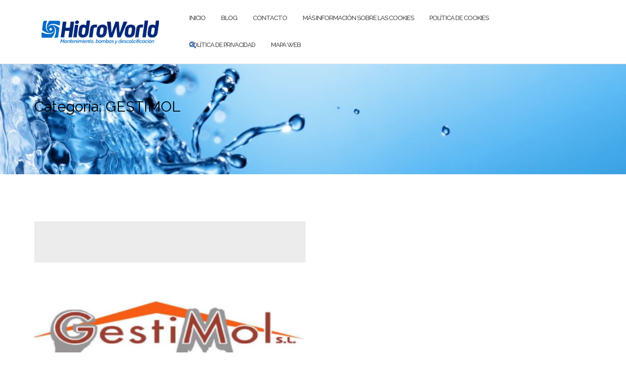

--- FILE ---
content_type: text/html; charset=UTF-8
request_url: https://hidroworldmantenimiento.com/category/gestimol
body_size: 15622
content:

<!DOCTYPE html>
<html lang="es">
<head>
	<meta charset="UTF-8">
	<meta name="viewport" content="width=device-width, initial-scale=1">
	<link rel="profile" href="https://gmpg.org/xfn/11">
	<link rel="pingback" href="https://hidroworldmantenimiento.com/xmlrpc.php">

	<style id="jetpack-boost-critical-css">@media all{.lazy-hidden{background-color:#fff;background-image:url(https://hidroworldmantenimiento.com/wp-content/plugins/a3-lazy-load/assets/css/loading.gif);background-repeat:no-repeat;background-position:50% 50%}}@media all{html{font-family:sans-serif;-webkit-text-size-adjust:100%;-ms-text-size-adjust:100%}body{margin:0}article,header,nav,section{display:block}a{background-color:transparent}img{border:0}button,input{margin:0;font:inherit;color:inherit}button{overflow:visible}button{text-transform:none}button{-webkit-appearance:button}input{line-height:normal}input[type=search]{-webkit-box-sizing:content-box;-moz-box-sizing:content-box;box-sizing:content-box;-webkit-appearance:textfield}input[type=search]::-webkit-search-cancel-button{-webkit-appearance:none}*{-webkit-box-sizing:border-box;-moz-box-sizing:border-box;box-sizing:border-box}html{font-size:10px}body{font-family:"Helvetica Neue",Helvetica,Arial,sans-serif;font-size:14px;line-height:1.42857143;color:#333;background-color:#fff}button,input{font-family:inherit;font-size:inherit;line-height:inherit}a{color:#337ab7;text-decoration:none}img{vertical-align:middle}h3{font-family:inherit;font-weight:500;line-height:1.1;color:inherit}h3{margin-top:20px;margin-bottom:10px}h3{font-size:24px}ul{margin-top:0;margin-bottom:10px}.container{padding-right:15px;padding-left:15px;margin-right:auto;margin-left:auto}@media (min-width:768px){.container{width:750px}}@media (min-width:992px){.container{width:970px}}@media (min-width:1200px){.container{width:1170px}}.row{margin-right:-15px;margin-left:-15px}.col-md-6,.col-md-8,.col-xs-12{position:relative;min-height:1px;padding-right:15px;padding-left:15px}.col-xs-12{float:left}.col-xs-12{width:100%}@media (min-width:992px){.col-md-6,.col-md-8{float:left}.col-md-8{width:66.66666667%}.col-md-6{width:50%}}input[type=search]{-webkit-box-sizing:border-box;-moz-box-sizing:border-box;box-sizing:border-box}input[type=search]{-webkit-appearance:none}.collapse{display:none}.navbar-collapse{padding-right:15px;padding-left:15px;overflow-x:visible;-webkit-overflow-scrolling:touch;border-top:1px solid transparent;-webkit-box-shadow:inset 0 1px 0 rgba(255,255,255,.1);box-shadow:inset 0 1px 0 rgba(255,255,255,.1)}@media (min-width:768px){.navbar-collapse{width:auto;border-top:0;-webkit-box-shadow:none;box-shadow:none}.navbar-collapse.collapse{display:block!important;height:auto!important;padding-bottom:0;overflow:visible!important}}.container:after,.container:before,.navbar-collapse:after,.navbar-collapse:before,.row:after,.row:before{display:table;content:" "}.container:after,.navbar-collapse:after,.row:after{clear:both}@-ms-viewport{width:device-width}.visible-sm,.visible-xs{display:none!important}@media (max-width:767px){.visible-xs{display:block!important}}@media (min-width:768px) and (max-width:991px){.visible-sm{display:block!important}}@media (max-width:767px){.hidden-xs{display:none!important}}@media (min-width:768px) and (max-width:991px){.hidden-sm{display:none!important}}.fa{font-family:var(--fa-style-family,"Font Awesome 6 Free");font-weight:var(--fa-style,900)}.fa,.fas{-moz-osx-font-smoothing:grayscale;-webkit-font-smoothing:antialiased;display:var(--fa-display,inline-block);font-style:normal;font-variant:normal;line-height:1;text-rendering:auto}.fas{font-family:"Font Awesome 6 Free"}.fa-bars:before{content:""}.fa-search:before{content:""}@font-face{font-family:"Font Awesome 6 Free";font-style:normal;font-weight:400;font-display:block}@font-face{font-family:"Font Awesome 6 Free";font-style:normal;font-weight:900;font-display:block}.fas{font-weight:900}html{font-family:sans-serif;-webkit-text-size-adjust:100%;-ms-text-size-adjust:100%}body{margin:0}article,header,nav,section{display:block}a{background-color:#fff0}img{border:0}button,input{color:inherit;font:inherit;margin:0}button{overflow:visible}button{text-transform:none}button{-webkit-appearance:button}input{line-height:normal}input[type=search]{-webkit-appearance:textfield;box-sizing:content-box}input[type=search]::-webkit-search-cancel-button{-webkit-appearance:none}button,input{color:#404040;font-family:sans-serif;font-size:14px;line-height:1.5}h3{clear:both}i{font-style:italic}html{box-sizing:border-box}*,:after,:before{box-sizing:inherit}body{background:#fff}ul{margin:0 0 1.5em 3em}ul{list-style:disc}img{height:auto;max-width:100%}input[type=search]{color:#666;border:1px solid #ccc;border-radius:3px}input[type=search]{padding:3px}a{color:#745cf9;font-weight:600}a{text-decoration:none}.main-navigation{clear:both;display:block;width:100%;padding:10px 0}.main-navigation ul{display:none;list-style:none;margin:0;padding-left:0}.main-navigation li{float:left;position:relative}.main-navigation a{display:block;text-decoration:none}@media screen and (min-width:992px){.main-navigation ul{display:block}}#site-navigation .module.left{padding-left:15px}#site-navigation .container>.flex-row{display:flex;align-items:center;justify-content:space-between}.screen-reader-text{clip:rect(1px,1px,1px,1px);position:absolute!important;height:1px;width:1px;overflow:hidden}.site-header:after,.site-header:before{content:"";display:table;table-layout:fixed}.site-header:after{clear:both}.hentry{margin:0 0 1.5em}body{-webkit-font-smoothing:antialiased;-moz-osx-font-smoothing:grayscale;font-size:14px;line-height:24px;font-family:Raleway,"Helvetica Neue",Helvetica,Arial,sans-serif;color:#8c979e;overflow-x:hidden;font-weight:400}ul{list-style:disc}.main-container{clear:both}.right{right:0}.container{position:relative}h3,input,ul{margin-bottom:24px;margin-top:0;padding:0}h3{font-family:inherit}h3{font-weight:400;color:#0e1015}h3{font-size:30px;line-height:33px}@media all and (max-width:767px){h3{font-size:24px;line-height:32px}}span{font-weight:400}.bg-secondary{background:#f5f5f5}section{padding:96px 0;position:relative;overflow:hidden}@media all and (max-width:767px){section{padding:80px 0}}.nav-container{-webkit-backface-visibility:hidden;max-width:100%}nav{-webkit-backface-visibility:hidden;max-width:100%}nav ul{margin-bottom:0}.module{display:inline-block;padding:0 32px}.module-group{display:inline-block}.module.left{float:left}.module-group.right,.module.right{float:right}.nav-bar{line-height:53px}nav{border-bottom:1px solid rgb(0 0 0/.1);background-color:rgb(255 255 255)}.nav-bar .module-group,.nav-bar .module:not(.site-title-container){height:55px}.nav-bar a:not(.custom-logo-link){display:inline-block;height:55px}.main-navigation .menu{width:100%;height:55px}.main-navigation .menu li a{font-size:13px;text-transform:uppercase;font-weight:500;letter-spacing:-1px;color:#4c4c4c;max-width:100%;white-space:normal}.main-navigation .menu>li{margin-right:32px;float:left;position:relative;opacity:1;color:#4c4c4c}.main-navigation .menu>li:last-child{margin-right:0}@media all and (max-width:991px){.menu li a{padding:10px 0}}.nav-container{min-height:56px}.module.widget-handle{display:inline-block;position:relative;padding:0 24px;margin-right:-1px}@media all and (max-width:1100px){.module.widget-handle{padding:0 16px}}.module.widget-handle i{font-size:14px;line-height:53px;opacity:1;color:#3a52bf}.module.widget-handle .function{background:#fff;width:300px;position:absolute;right:0;box-shadow:0 2px 5px rgb(0 0 0/.1);display:none;z-index:99}.module.widget-handle:not(:hover) .function{display:none}.search-widget-handle .search{background:#fff0;border:none}.widget-handle .function{-webkit-box-shadow:0 0 10px 0 rgb(0 0 0/.2);-moz-box-shadow:0 0 10px 0 rgb(0 0 0/.2);box-shadow:0 0 10px 0 rgb(0 0 0/.2);width:200px;background:#0e1015;position:absolute;z-index:99;opacity:0;transform:translate3d(0,-200%,0);-webkit-transform:translate3d(0,-200%,0);-moz-transform:translate3d(0,-200%,0);margin-top:-2px;right:0}.module.widget-handle .title{font-family:inherit;letter-spacing:1px;text-transform:uppercase;font-size:11px;font-weight:600;display:none;opacity:.5}.search-form{padding:8px;display:inline-block;width:100%;line-height:50px}.widget-handle .function{background:#fff;width:300px}.search-widget-handle .search{background:#fff0;border:none}@media all and (max-width:1120px){.main-navigation .menu>li{margin-right:24px}}@media all and (min-width:992px){.nav-bar .module-group{height:auto}}@media all and (max-width:991px){.site-title-container{width:84%}.nav-bar,.nav-bar .module,.nav-bar .module-group,.nav-bar .module:not(.site-title-container){height:auto}.nav-bar .module{padding:0 16px}.nav-bar .module-group{width:100%}.nav-bar .module-group .module{display:block;float:none;width:100%}.main-navigation .menu{height:auto}.main-navigation .menu a{height:auto;line-height:24px;padding:4px 0}.main-navigation .menu li{line-height:24px;display:block;width:100%;max-width:100%}.module.widget-handle{border-left:none;line-height:40px;min-height:40px}.module.widget-handle i{line-height:40px}.module.widget-handle .title{display:inline-block;position:relative;bottom:3px;margin-left:8px}.widget-handle .function{width:100%;max-width:300px;position:relative;opacity:1;transform:translate3d(0,0,0);-webkit-transform:translate3d(0,0,0);-moz-transform:translate3d(0,0,0);visibility:visible;margin-top:0;display:none;box-shadow:none!important}.search-widget-handle .search{padding:0 15px}.mobile-toggle{border:none;background:#fff0}.mobile-toggle i{line-height:53px!important}#site-navigation .container>.flex-row{flex-wrap:wrap}.navbar-collapse{margin-top:20px}}input{font-family:inherit}input[type=search]{background:#f5f5f5;border:1px solid #eee;width:100%;height:50px;padding-left:20px;font-weight:500;margin-bottom:24px;border-radius:0}button[type=submit]{background:#745cf9;border-radius:0!important;border:2px solid #745cf9;color:#fff;font-size:11px;font-weight:700;height:50px;letter-spacing:1px;line-height:48px;max-width:250px;padding:0;text-transform:uppercase;width:100%}.search-widget-handle button[type=submit] i{display:none}.page-title{padding:0}img{max-width:100%}.page-title-section{height:225px;padding:70px 0}.page-title{margin-bottom:0!important}@media all and (max-width:767px){.page-title-section{text-align:center}}@media all and (max-width:767px){.mb-xs-24{margin-bottom:24px}}.full-width{width:100%}.header-image-bg{background-size:cover;position:relative}.header-image-bg .page-title{position:relative;z-index:2}.post-content{margin-bottom:20px}.post-content .entry-header{position:relative}.post-content .entry-header img{width:100%}.search-form{display:flex;align-items:stretch;width:300px;max-width:100%;margin:0;padding:0;border-radius:4px;overflow:hidden;border:1px solid #ddd}.search-form-wrapper{position:relative;display:flex;width:100%}.search-form input[type=search]{flex:1;height:45px;padding:0 15px;border:none;border-radius:0;font-size:14px;margin:0;box-sizing:border-box;width:100%}.search-form button[type=submit]{width:45px;height:45px;padding:0;margin:0;background-color:#745cf9;border:none;border-radius:0;color:#fff;display:flex;align-items:center;justify-content:center;flex-shrink:0}.search-form button[type=submit] i{display:block;font-size:16px;color:#fff}.header-image-bg{background-size:cover;position:relative}.header-image-bg .page-title{position:relative;z-index:2}.header-image-bg{background-size:cover;position:relative}.nav-bar .search-form button[type=submit]{color:#fff}.nav-bar .search-form button[type=submit] i{color:#fff}.search-form-wrapper{display:flex;align-items:center;width:100%;box-sizing:border-box;border:1px solid #ccc;border-radius:4px;overflow:hidden}.search-form input[type=search]{flex:1;height:40px;padding:6px 12px;border:none;border-radius:0;box-sizing:border-box}.search-form button[type=submit]{height:40px;padding:6px 12px;background-color:#745cf9;border:none;border-radius:0;color:#fff}.nav-bar .function .search-form{width:100%;max-width:300px}.nav-bar .function .search-form-wrapper{border:none}}</style><meta name='robots' content='index, follow, max-image-preview:large, max-snippet:-1, max-video-preview:-1' />
<!-- Jetpack Site Verification Tags -->
<meta name="google-site-verification" content="WsSIKZBeEDtT_KIJTFEvo3axTvmDSI1ZdneNFdPT3as" />

	<!-- This site is optimized with the Yoast SEO plugin v26.5 - https://yoast.com/wordpress/plugins/seo/ -->
	<title>GESTIMOL archivos - HIDROWORLD MANTENIMIENTO - Mantenimiento, bombas y descalcificación</title>
	<link rel="canonical" href="https://hidroworldmantenimiento.com/category/gestimol" />
	<meta property="og:locale" content="es_ES" />
	<meta property="og:type" content="article" />
	<meta property="og:title" content="GESTIMOL archivos - HIDROWORLD MANTENIMIENTO - Mantenimiento, bombas y descalcificación" />
	<meta property="og:url" content="https://hidroworldmantenimiento.com/category/gestimol" />
	<meta property="og:site_name" content="HIDROWORLD MANTENIMIENTO - Mantenimiento, bombas y descalcificación" />
	<meta name="twitter:card" content="summary_large_image" />
	<script data-jetpack-boost="ignore" type="application/ld+json" class="yoast-schema-graph">{"@context":"https://schema.org","@graph":[{"@type":"CollectionPage","@id":"https://hidroworldmantenimiento.com/category/gestimol","url":"https://hidroworldmantenimiento.com/category/gestimol","name":"GESTIMOL archivos - HIDROWORLD MANTENIMIENTO - Mantenimiento, bombas y descalcificación","isPartOf":{"@id":"https://hidroworldmantenimiento.com/#website"},"primaryImageOfPage":{"@id":"https://hidroworldmantenimiento.com/category/gestimol#primaryimage"},"image":{"@id":"https://hidroworldmantenimiento.com/category/gestimol#primaryimage"},"thumbnailUrl":"https://i0.wp.com/hidroworldmantenimiento.com/wp-content/uploads/2020/06/Captura-de-pantalla-2020-06-08-a-las-6.35.44.png?fit=952%2C564&ssl=1","breadcrumb":{"@id":"https://hidroworldmantenimiento.com/category/gestimol#breadcrumb"},"inLanguage":"es"},{"@type":"ImageObject","inLanguage":"es","@id":"https://hidroworldmantenimiento.com/category/gestimol#primaryimage","url":"https://i0.wp.com/hidroworldmantenimiento.com/wp-content/uploads/2020/06/Captura-de-pantalla-2020-06-08-a-las-6.35.44.png?fit=952%2C564&ssl=1","contentUrl":"https://i0.wp.com/hidroworldmantenimiento.com/wp-content/uploads/2020/06/Captura-de-pantalla-2020-06-08-a-las-6.35.44.png?fit=952%2C564&ssl=1","width":952,"height":564},{"@type":"BreadcrumbList","@id":"https://hidroworldmantenimiento.com/category/gestimol#breadcrumb","itemListElement":[{"@type":"ListItem","position":1,"name":"Portada","item":"https://hidroworldmantenimiento.com/"},{"@type":"ListItem","position":2,"name":"GESTIMOL"}]},{"@type":"WebSite","@id":"https://hidroworldmantenimiento.com/#website","url":"https://hidroworldmantenimiento.com/","name":"HIDROWORLD MANTENIMIENTO - Mantenimiento, bombas y descalcificación en Murcia","description":"Hidroworld Mantenimiento : Instalaciones de bombeo y descalcificación en Murcia","publisher":{"@id":"https://hidroworldmantenimiento.com/#organization"},"potentialAction":[{"@type":"SearchAction","target":{"@type":"EntryPoint","urlTemplate":"https://hidroworldmantenimiento.com/?s={search_term_string}"},"query-input":{"@type":"PropertyValueSpecification","valueRequired":true,"valueName":"search_term_string"}}],"inLanguage":"es"},{"@type":"Organization","@id":"https://hidroworldmantenimiento.com/#organization","name":"Hidroworld Mantenimiento Murcia","url":"https://hidroworldmantenimiento.com/","logo":{"@type":"ImageObject","inLanguage":"es","@id":"https://hidroworldmantenimiento.com/#/schema/logo/image/","url":"https://hidroworldmantenimiento.com/wp-content/uploads/2019/04/Hidroworld-logo.png","contentUrl":"https://hidroworldmantenimiento.com/wp-content/uploads/2019/04/Hidroworld-logo.png","width":4800,"height":954,"caption":"Hidroworld Mantenimiento Murcia"},"image":{"@id":"https://hidroworldmantenimiento.com/#/schema/logo/image/"},"sameAs":["https://www.facebook.com/hidroworld.mantenimiento","https://www.linkedin.com/company/hidroworld-mantenimiento","https://www.pinterest.es/gjvh70/_created/"]}]}</script>
	<!-- / Yoast SEO plugin. -->


<link rel='dns-prefetch' href='//stats.wp.com' />
<link rel='dns-prefetch' href='//fonts.googleapis.com' />
<link rel='preconnect' href='//i0.wp.com' />
<link rel='preconnect' href='//c0.wp.com' />
<link rel="alternate" type="application/rss+xml" title="HIDROWORLD MANTENIMIENTO - Mantenimiento, bombas y descalcificación &raquo; Feed" href="https://hidroworldmantenimiento.com/feed" />
<link rel="alternate" type="application/rss+xml" title="HIDROWORLD MANTENIMIENTO - Mantenimiento, bombas y descalcificación &raquo; Feed de los comentarios" href="https://hidroworldmantenimiento.com/comments/feed" />
<link rel="alternate" type="application/rss+xml" title="HIDROWORLD MANTENIMIENTO - Mantenimiento, bombas y descalcificación &raquo; Categoría GESTIMOL del feed" href="https://hidroworldmantenimiento.com/category/gestimol/feed" />
<noscript><link rel='stylesheet' id='all-css-c721cafc13d3dd45bae01ec118acd505' href='https://hidroworldmantenimiento.com/wp-content/boost-cache/static/ad1327aac5.min.css' type='text/css' media='all' /></noscript><link rel='stylesheet' id='all-css-c721cafc13d3dd45bae01ec118acd505' href='https://hidroworldmantenimiento.com/wp-content/boost-cache/static/ad1327aac5.min.css' type='text/css' media="not all" data-media="all" onload="this.media=this.dataset.media; delete this.dataset.media; this.removeAttribute( 'onload' );" />
<style id='wp-img-auto-sizes-contain-inline-css'>
img:is([sizes=auto i],[sizes^="auto," i]){contain-intrinsic-size:3000px 1500px}
/*# sourceURL=wp-img-auto-sizes-contain-inline-css */
</style>
<style id='wp-emoji-styles-inline-css'>

	img.wp-smiley, img.emoji {
		display: inline !important;
		border: none !important;
		box-shadow: none !important;
		height: 1em !important;
		width: 1em !important;
		margin: 0 0.07em !important;
		vertical-align: -0.1em !important;
		background: none !important;
		padding: 0 !important;
	}
/*# sourceURL=wp-emoji-styles-inline-css */
</style>
<style id='wp-block-library-inline-css'>
:root{--wp-block-synced-color:#7a00df;--wp-block-synced-color--rgb:122,0,223;--wp-bound-block-color:var(--wp-block-synced-color);--wp-editor-canvas-background:#ddd;--wp-admin-theme-color:#007cba;--wp-admin-theme-color--rgb:0,124,186;--wp-admin-theme-color-darker-10:#006ba1;--wp-admin-theme-color-darker-10--rgb:0,107,160.5;--wp-admin-theme-color-darker-20:#005a87;--wp-admin-theme-color-darker-20--rgb:0,90,135;--wp-admin-border-width-focus:2px}@media (min-resolution:192dpi){:root{--wp-admin-border-width-focus:1.5px}}.wp-element-button{cursor:pointer}:root .has-very-light-gray-background-color{background-color:#eee}:root .has-very-dark-gray-background-color{background-color:#313131}:root .has-very-light-gray-color{color:#eee}:root .has-very-dark-gray-color{color:#313131}:root .has-vivid-green-cyan-to-vivid-cyan-blue-gradient-background{background:linear-gradient(135deg,#00d084,#0693e3)}:root .has-purple-crush-gradient-background{background:linear-gradient(135deg,#34e2e4,#4721fb 50%,#ab1dfe)}:root .has-hazy-dawn-gradient-background{background:linear-gradient(135deg,#faaca8,#dad0ec)}:root .has-subdued-olive-gradient-background{background:linear-gradient(135deg,#fafae1,#67a671)}:root .has-atomic-cream-gradient-background{background:linear-gradient(135deg,#fdd79a,#004a59)}:root .has-nightshade-gradient-background{background:linear-gradient(135deg,#330968,#31cdcf)}:root .has-midnight-gradient-background{background:linear-gradient(135deg,#020381,#2874fc)}:root{--wp--preset--font-size--normal:16px;--wp--preset--font-size--huge:42px}.has-regular-font-size{font-size:1em}.has-larger-font-size{font-size:2.625em}.has-normal-font-size{font-size:var(--wp--preset--font-size--normal)}.has-huge-font-size{font-size:var(--wp--preset--font-size--huge)}.has-text-align-center{text-align:center}.has-text-align-left{text-align:left}.has-text-align-right{text-align:right}.has-fit-text{white-space:nowrap!important}#end-resizable-editor-section{display:none}.aligncenter{clear:both}.items-justified-left{justify-content:flex-start}.items-justified-center{justify-content:center}.items-justified-right{justify-content:flex-end}.items-justified-space-between{justify-content:space-between}.screen-reader-text{border:0;clip-path:inset(50%);height:1px;margin:-1px;overflow:hidden;padding:0;position:absolute;width:1px;word-wrap:normal!important}.screen-reader-text:focus{background-color:#ddd;clip-path:none;color:#444;display:block;font-size:1em;height:auto;left:5px;line-height:normal;padding:15px 23px 14px;text-decoration:none;top:5px;width:auto;z-index:100000}html :where(.has-border-color){border-style:solid}html :where([style*=border-top-color]){border-top-style:solid}html :where([style*=border-right-color]){border-right-style:solid}html :where([style*=border-bottom-color]){border-bottom-style:solid}html :where([style*=border-left-color]){border-left-style:solid}html :where([style*=border-width]){border-style:solid}html :where([style*=border-top-width]){border-top-style:solid}html :where([style*=border-right-width]){border-right-style:solid}html :where([style*=border-bottom-width]){border-bottom-style:solid}html :where([style*=border-left-width]){border-left-style:solid}html :where(img[class*=wp-image-]){height:auto;max-width:100%}:where(figure){margin:0 0 1em}html :where(.is-position-sticky){--wp-admin--admin-bar--position-offset:var(--wp-admin--admin-bar--height,0px)}@media screen and (max-width:600px){html :where(.is-position-sticky){--wp-admin--admin-bar--position-offset:0px}}

/*# sourceURL=wp-block-library-inline-css */
</style><style id='global-styles-inline-css'>
:root{--wp--preset--aspect-ratio--square: 1;--wp--preset--aspect-ratio--4-3: 4/3;--wp--preset--aspect-ratio--3-4: 3/4;--wp--preset--aspect-ratio--3-2: 3/2;--wp--preset--aspect-ratio--2-3: 2/3;--wp--preset--aspect-ratio--16-9: 16/9;--wp--preset--aspect-ratio--9-16: 9/16;--wp--preset--color--black: #000000;--wp--preset--color--cyan-bluish-gray: #abb8c3;--wp--preset--color--white: #ffffff;--wp--preset--color--pale-pink: #f78da7;--wp--preset--color--vivid-red: #cf2e2e;--wp--preset--color--luminous-vivid-orange: #ff6900;--wp--preset--color--luminous-vivid-amber: #fcb900;--wp--preset--color--light-green-cyan: #7bdcb5;--wp--preset--color--vivid-green-cyan: #00d084;--wp--preset--color--pale-cyan-blue: #8ed1fc;--wp--preset--color--vivid-cyan-blue: #0693e3;--wp--preset--color--vivid-purple: #9b51e0;--wp--preset--gradient--vivid-cyan-blue-to-vivid-purple: linear-gradient(135deg,rgb(6,147,227) 0%,rgb(155,81,224) 100%);--wp--preset--gradient--light-green-cyan-to-vivid-green-cyan: linear-gradient(135deg,rgb(122,220,180) 0%,rgb(0,208,130) 100%);--wp--preset--gradient--luminous-vivid-amber-to-luminous-vivid-orange: linear-gradient(135deg,rgb(252,185,0) 0%,rgb(255,105,0) 100%);--wp--preset--gradient--luminous-vivid-orange-to-vivid-red: linear-gradient(135deg,rgb(255,105,0) 0%,rgb(207,46,46) 100%);--wp--preset--gradient--very-light-gray-to-cyan-bluish-gray: linear-gradient(135deg,rgb(238,238,238) 0%,rgb(169,184,195) 100%);--wp--preset--gradient--cool-to-warm-spectrum: linear-gradient(135deg,rgb(74,234,220) 0%,rgb(151,120,209) 20%,rgb(207,42,186) 40%,rgb(238,44,130) 60%,rgb(251,105,98) 80%,rgb(254,248,76) 100%);--wp--preset--gradient--blush-light-purple: linear-gradient(135deg,rgb(255,206,236) 0%,rgb(152,150,240) 100%);--wp--preset--gradient--blush-bordeaux: linear-gradient(135deg,rgb(254,205,165) 0%,rgb(254,45,45) 50%,rgb(107,0,62) 100%);--wp--preset--gradient--luminous-dusk: linear-gradient(135deg,rgb(255,203,112) 0%,rgb(199,81,192) 50%,rgb(65,88,208) 100%);--wp--preset--gradient--pale-ocean: linear-gradient(135deg,rgb(255,245,203) 0%,rgb(182,227,212) 50%,rgb(51,167,181) 100%);--wp--preset--gradient--electric-grass: linear-gradient(135deg,rgb(202,248,128) 0%,rgb(113,206,126) 100%);--wp--preset--gradient--midnight: linear-gradient(135deg,rgb(2,3,129) 0%,rgb(40,116,252) 100%);--wp--preset--font-size--small: 13px;--wp--preset--font-size--medium: 20px;--wp--preset--font-size--large: 36px;--wp--preset--font-size--x-large: 42px;--wp--preset--spacing--20: 0.44rem;--wp--preset--spacing--30: 0.67rem;--wp--preset--spacing--40: 1rem;--wp--preset--spacing--50: 1.5rem;--wp--preset--spacing--60: 2.25rem;--wp--preset--spacing--70: 3.38rem;--wp--preset--spacing--80: 5.06rem;--wp--preset--shadow--natural: 6px 6px 9px rgba(0, 0, 0, 0.2);--wp--preset--shadow--deep: 12px 12px 50px rgba(0, 0, 0, 0.4);--wp--preset--shadow--sharp: 6px 6px 0px rgba(0, 0, 0, 0.2);--wp--preset--shadow--outlined: 6px 6px 0px -3px rgb(255, 255, 255), 6px 6px rgb(0, 0, 0);--wp--preset--shadow--crisp: 6px 6px 0px rgb(0, 0, 0);}:where(.is-layout-flex){gap: 0.5em;}:where(.is-layout-grid){gap: 0.5em;}body .is-layout-flex{display: flex;}.is-layout-flex{flex-wrap: wrap;align-items: center;}.is-layout-flex > :is(*, div){margin: 0;}body .is-layout-grid{display: grid;}.is-layout-grid > :is(*, div){margin: 0;}:where(.wp-block-columns.is-layout-flex){gap: 2em;}:where(.wp-block-columns.is-layout-grid){gap: 2em;}:where(.wp-block-post-template.is-layout-flex){gap: 1.25em;}:where(.wp-block-post-template.is-layout-grid){gap: 1.25em;}.has-black-color{color: var(--wp--preset--color--black) !important;}.has-cyan-bluish-gray-color{color: var(--wp--preset--color--cyan-bluish-gray) !important;}.has-white-color{color: var(--wp--preset--color--white) !important;}.has-pale-pink-color{color: var(--wp--preset--color--pale-pink) !important;}.has-vivid-red-color{color: var(--wp--preset--color--vivid-red) !important;}.has-luminous-vivid-orange-color{color: var(--wp--preset--color--luminous-vivid-orange) !important;}.has-luminous-vivid-amber-color{color: var(--wp--preset--color--luminous-vivid-amber) !important;}.has-light-green-cyan-color{color: var(--wp--preset--color--light-green-cyan) !important;}.has-vivid-green-cyan-color{color: var(--wp--preset--color--vivid-green-cyan) !important;}.has-pale-cyan-blue-color{color: var(--wp--preset--color--pale-cyan-blue) !important;}.has-vivid-cyan-blue-color{color: var(--wp--preset--color--vivid-cyan-blue) !important;}.has-vivid-purple-color{color: var(--wp--preset--color--vivid-purple) !important;}.has-black-background-color{background-color: var(--wp--preset--color--black) !important;}.has-cyan-bluish-gray-background-color{background-color: var(--wp--preset--color--cyan-bluish-gray) !important;}.has-white-background-color{background-color: var(--wp--preset--color--white) !important;}.has-pale-pink-background-color{background-color: var(--wp--preset--color--pale-pink) !important;}.has-vivid-red-background-color{background-color: var(--wp--preset--color--vivid-red) !important;}.has-luminous-vivid-orange-background-color{background-color: var(--wp--preset--color--luminous-vivid-orange) !important;}.has-luminous-vivid-amber-background-color{background-color: var(--wp--preset--color--luminous-vivid-amber) !important;}.has-light-green-cyan-background-color{background-color: var(--wp--preset--color--light-green-cyan) !important;}.has-vivid-green-cyan-background-color{background-color: var(--wp--preset--color--vivid-green-cyan) !important;}.has-pale-cyan-blue-background-color{background-color: var(--wp--preset--color--pale-cyan-blue) !important;}.has-vivid-cyan-blue-background-color{background-color: var(--wp--preset--color--vivid-cyan-blue) !important;}.has-vivid-purple-background-color{background-color: var(--wp--preset--color--vivid-purple) !important;}.has-black-border-color{border-color: var(--wp--preset--color--black) !important;}.has-cyan-bluish-gray-border-color{border-color: var(--wp--preset--color--cyan-bluish-gray) !important;}.has-white-border-color{border-color: var(--wp--preset--color--white) !important;}.has-pale-pink-border-color{border-color: var(--wp--preset--color--pale-pink) !important;}.has-vivid-red-border-color{border-color: var(--wp--preset--color--vivid-red) !important;}.has-luminous-vivid-orange-border-color{border-color: var(--wp--preset--color--luminous-vivid-orange) !important;}.has-luminous-vivid-amber-border-color{border-color: var(--wp--preset--color--luminous-vivid-amber) !important;}.has-light-green-cyan-border-color{border-color: var(--wp--preset--color--light-green-cyan) !important;}.has-vivid-green-cyan-border-color{border-color: var(--wp--preset--color--vivid-green-cyan) !important;}.has-pale-cyan-blue-border-color{border-color: var(--wp--preset--color--pale-cyan-blue) !important;}.has-vivid-cyan-blue-border-color{border-color: var(--wp--preset--color--vivid-cyan-blue) !important;}.has-vivid-purple-border-color{border-color: var(--wp--preset--color--vivid-purple) !important;}.has-vivid-cyan-blue-to-vivid-purple-gradient-background{background: var(--wp--preset--gradient--vivid-cyan-blue-to-vivid-purple) !important;}.has-light-green-cyan-to-vivid-green-cyan-gradient-background{background: var(--wp--preset--gradient--light-green-cyan-to-vivid-green-cyan) !important;}.has-luminous-vivid-amber-to-luminous-vivid-orange-gradient-background{background: var(--wp--preset--gradient--luminous-vivid-amber-to-luminous-vivid-orange) !important;}.has-luminous-vivid-orange-to-vivid-red-gradient-background{background: var(--wp--preset--gradient--luminous-vivid-orange-to-vivid-red) !important;}.has-very-light-gray-to-cyan-bluish-gray-gradient-background{background: var(--wp--preset--gradient--very-light-gray-to-cyan-bluish-gray) !important;}.has-cool-to-warm-spectrum-gradient-background{background: var(--wp--preset--gradient--cool-to-warm-spectrum) !important;}.has-blush-light-purple-gradient-background{background: var(--wp--preset--gradient--blush-light-purple) !important;}.has-blush-bordeaux-gradient-background{background: var(--wp--preset--gradient--blush-bordeaux) !important;}.has-luminous-dusk-gradient-background{background: var(--wp--preset--gradient--luminous-dusk) !important;}.has-pale-ocean-gradient-background{background: var(--wp--preset--gradient--pale-ocean) !important;}.has-electric-grass-gradient-background{background: var(--wp--preset--gradient--electric-grass) !important;}.has-midnight-gradient-background{background: var(--wp--preset--gradient--midnight) !important;}.has-small-font-size{font-size: var(--wp--preset--font-size--small) !important;}.has-medium-font-size{font-size: var(--wp--preset--font-size--medium) !important;}.has-large-font-size{font-size: var(--wp--preset--font-size--large) !important;}.has-x-large-font-size{font-size: var(--wp--preset--font-size--x-large) !important;}
/*# sourceURL=global-styles-inline-css */
</style>

<style id='classic-theme-styles-inline-css'>
/*! This file is auto-generated */
.wp-block-button__link{color:#fff;background-color:#32373c;border-radius:9999px;box-shadow:none;text-decoration:none;padding:calc(.667em + 2px) calc(1.333em + 2px);font-size:1.125em}.wp-block-file__button{background:#32373c;color:#fff;text-decoration:none}
/*# sourceURL=/wp-includes/css/classic-themes.min.css */
</style>
<noscript><link rel='stylesheet' id='shapely-fonts-css' href='//fonts.googleapis.com/css?family=Raleway%3A100%2C300%2C400%2C500%2C600%2C700&#038;display=swap&#038;ver=6.9' media='all' />
</noscript><link rel='stylesheet' id='shapely-fonts-css' href='//fonts.googleapis.com/css?family=Raleway%3A100%2C300%2C400%2C500%2C600%2C700&#038;display=swap&#038;ver=6.9' media="not all" data-media="all" onload="this.media=this.dataset.media; delete this.dataset.media; this.removeAttribute( 'onload' );" />
<noscript><link rel='stylesheet' id='jquery-lazyloadxt-spinner-css-css' href='//hidroworldmantenimiento.com/wp-content/plugins/a3-lazy-load/assets/css/jquery.lazyloadxt.spinner.css?ver=ba9137b97b8a918b12a540f75098cafc' media='all' />
</noscript><link rel='stylesheet' id='jquery-lazyloadxt-spinner-css-css' href='//hidroworldmantenimiento.com/wp-content/plugins/a3-lazy-load/assets/css/jquery.lazyloadxt.spinner.css?ver=ba9137b97b8a918b12a540f75098cafc' media="not all" data-media="all" onload="this.media=this.dataset.media; delete this.dataset.media; this.removeAttribute( 'onload' );" />


<link rel="https://api.w.org/" href="https://hidroworldmantenimiento.com/wp-json/" /><link rel="alternate" title="JSON" type="application/json" href="https://hidroworldmantenimiento.com/wp-json/wp/v2/categories/31" /><link rel="EditURI" type="application/rsd+xml" title="RSD" href="https://hidroworldmantenimiento.com/xmlrpc.php?rsd" />

		<!-- GA Google Analytics @ https://m0n.co/ga -->
		
		

		<style>img#wpstats{display:none}</style>
		<style type="text/css">a, .image-bg a, .contact-section .social-icons li a, a:visited, .footer .footer-credits a, .post-content .post-meta li a, .post-content .shapely-category a, .module.widget-handle i {color:#2c6abf }a:hover,
				a:active,
				a:focus,
				.post-title a:hover,
				.post-title a:focus,
				.image-bg a:hover,
				.image-bg a:focus,
				.contact-section .social-icons li a:hover,
				.contact-section .social-icons li a:focus,
				.footer .footer-credits a:hover,
				.footer .footer-credits a:focus,
				.post-content .post-meta li a:hover,
				.post-content .post-meta li a:focus,
				.widget.widget_recent_entries ul li a:focus,
				.widget.widget_recent_entries ul li a:hover,
				.widget.widget_recent_comments ul li .comment-author-link a:focus,
				.widget.widget_recent_comments ul li .comment-author-link a:hover,
				.widget.widget_archive > div ul li a:focus,
				.widget.widget_archive > div ul li a:hover,
				.widget.widget_archive ul li a:focus,
				.widget.widget_archive ul li a:hover,
				.widget.widget_categories > div ul li a:focus,
				.widget.widget_categories > div ul li a:hover,
				.widget.widget_categories ul li a:focus,
				.widget.widget_categories ul li a:hover,
				.widget.widget_meta > div ul li a:focus,
				.widget.widget_meta > div ul li a:hover,
				.widget.widget_meta ul li a:focus,
				.widget.widget_meta ul li a:hover,
				.widget.widget_pages > div ul li a:focus,
				.widget.widget_pages > div ul li a:hover,
				.widget.widget_pages ul li a:focus,
				.widget.widget_pages ul li a:hover,
				.widget.widget_nav_menu > div ul li a:focus,
				.widget.widget_nav_menu > div ul li a:hover,
				.widget.widget_nav_menu ul li a:focus,
				.widget.widget_nav_menu ul li a:hover,
				.widget.widget_nav_menu .menu > li a:focus,
				.widget.widget_nav_menu .menu > li a:hover,
				.widget.widget_tag_cloud a:focus,
				.widget.widget_tag_cloud a:hover,
				.widget_product_categories ul.product-categories li a:hover,
				.widget_product_categories ul.product-categories li a:focus,
				.widget_product_tag_cloud .tagcloud a:hover,
				.widget_product_tag_cloud .tagcloud a:focus,
				.widget_products .product_list_widget a:hover,
				.widget_products .product_list_widget a:focus,
				.woocommerce.widget ul.cart_list li a:hover,
				.woocommerce.widget ul.cart_list li a:focus,
				.woocommerce.widget ul.product_list_widget li a:hover,
				.woocommerce.widget ul.product_list_widget li a:focus,
				.woocommerce .widget_layered_nav_filters ul li a:hover,
				.woocommerce .widget_layered_nav_filters ul li a:focus,
				.woocommerce .widget_layered_nav ul li a:hover,
				.woocommerce .widget_layered_nav ul li a:focus,
				.main-navigation .menu > li > ul li:hover > a,
				.main-navigation .menu > li > ul li:focus > a,
				.main-navigation .menu > li > ul .dropdown:hover:after,
				.main-navigation .menu > li > ul .dropdown:focus:after,
				.main-navigation .menu > li > ul li.menu-item-has-children:hover:after,
				.main-navigation .menu > li > ul li.menu-item-has-children:focus:after,
				.main-navigation .menu li a:focus,
				.main-navigation .menu li:focus > a,
				.main-navigation .menu > li > ul li a:focus,
				.post-content .shapely-category a:hover,
				.post-content .shapely-category a:focus,
				.main-navigation .menu li:hover > a,
				.main-navigation .menu li:focus > a,
				.main-navigation .menu > li:hover:after,
				.main-navigation .menu > li:focus-within:after,
				.bg-dark .social-list a:hover,
				.bg-dark .social-list a:focus,
				.shapely-social .shapely-social-icon:hover,
				.shapely-social .shapely-social-icon:focus { color: #2c6abf;}.btn-filled, .btn-filled:visited, .woocommerce #respond input#submit.alt,
          .woocommerce a.button.alt, .woocommerce button.button.alt,
          .woocommerce input.button.alt, .woocommerce #respond input#submit,
          .woocommerce a.button, .woocommerce button.button,
          .woocommerce input.button,
          .video-widget .video-controls button,
          input[type="submit"],
          button[type="submit"],
          .post-content .more-link { background:#2c6abf !important; border: 2px solid #2c6abf !important;}.shapely_home_parallax > section:not(.image-bg) .btn-white { color:#2c6abf !important; border: 2px solid #2c6abf !important; }.btn-filled:hover,
				.btn-filled:focus,
				.woocommerce #respond input#submit.alt:hover,
				.woocommerce #respond input#submit.alt:focus,
				.woocommerce a.button.alt:hover,
				.woocommerce a.button.alt:focus,
				.woocommerce button.button.alt:hover,
				.woocommerce button.button.alt:focus,
				.woocommerce input.button.alt:hover,
				.woocommerce input.button.alt:focus,
				.woocommerce #respond input#submit:hover,
				.woocommerce #respond input#submit:focus,
				.woocommerce a.button:hover,
				.woocommerce a.button:focus,
				.woocommerce button.button:hover,
				.woocommerce button.button:focus,
				.woocommerce input.button:hover,
				.woocommerce input.button:focus,
				.video-widget .video-controls button:hover,
				.video-widget .video-controls button:focus,
				input[type="submit"]:hover,
				input[type="submit"]:focus,
				button[type="submit"]:hover,
				button[type="submit"]:focus,
				.post-content .more-link:hover,
				.post-content .more-link:focus,
				.btn:not(.btn-white):hover,
				.btn:not(.btn-white):focus,
				.button:not(.btn-white):hover,
				.button:not(.btn-white):focus
				{ background: #2c6abf !important; border: 2px solid #2c6abf !important;}.shapely_home_parallax > section:not(.image-bg) .btn-white:hover,
				.shapely_home_parallax > section:not(.image-bg) .btn-white:focus,
				.pagination span:not( .dots ),
				.pagination a:hover,
				.pagination a:focus,
				.woocommerce-pagination ul.page-numbers span.page-numbers,
				.woocommerce nav.woocommerce-pagination ul li a:focus,
				.woocommerce nav.woocommerce-pagination ul li a:hover,
				.woocommerce nav.woocommerce-pagination ul li span.current { background-color: #2c6abf !important; border-color: #2c6abf !important;color: #fff !important; }.widget.widget_search .search-form > input#s:hover,
				.widget.widget_search .search-form > input#s:focus,
				.widget.widget_calendar #wp-calendar td:not(.pad):not(#next):not(#prev)#today,
				.widget_product_search .woocommerce-product-search > input.search-field:hover,
				.widget_product_search .woocommerce-product-search > input.search-field:focus,
				.widget.widget_search input[type="text"]:focus + button[type="submit"].searchsubmit,
				.widget.widget_search input[type="text"]:hover + button[type="submit"].searchsubmit,
				textarea:hover,
				textarea:focus,
				input[type="text"]:hover,
				input[type="search"]:hover,
				input[type="email"]:hover,
				input[type="tel"]:hover,
				input[type="password"]:hover,
				input[type="text"]:focus,
				input[type="search"]:focus,
				input[type="email"]:focus,
				input[type="tel"]:focus,
				input[type="password"]:focus,
				.widget.widget_product_search input[type="text"]:focus + button[type="submit"].searchsubmit,
				.widget.widget_product_search input[type="text"]:hover + button[type="submit"].searchsubmit
				{ border-color: #2c6abf !important }.widget.widget_calendar #wp-calendar > caption:after,
				.widget.widget_calendar #wp-calendar td:not(.pad):not(#next):not(#prev)#today:hover,
				.widget.widget_calendar #wp-calendar td:not(.pad):not(#next):not(#prev)#today:focus
				{ background-color: #2c6abf }.widget.widget_search input[type="text"]:focus + button[type="submit"].searchsubmit,
				.widget.widget_search input[type="text"]:hover + button[type="submit"].searchsubmit,
				.widget.widget_product_search input[type="text"]:focus + button[type="submit"].searchsubmit,
				.widget.widget_product_search input[type="text"]:hover + button[type="submit"].searchsubmit,
				.image-bg .text-slider .flex-direction-nav li a:focus:before
				{ color: #2c6abf }.page-title-section .page-title {color:#000000 !important; }</style><link rel="icon" href="https://i0.wp.com/hidroworldmantenimiento.com/wp-content/uploads/2020/05/cropped-Captura-de-pantalla-2020-05-13-a-las-11.35.37.png?fit=32%2C32&#038;ssl=1" sizes="32x32" />
<link rel="icon" href="https://i0.wp.com/hidroworldmantenimiento.com/wp-content/uploads/2020/05/cropped-Captura-de-pantalla-2020-05-13-a-las-11.35.37.png?fit=192%2C192&#038;ssl=1" sizes="192x192" />
<link rel="apple-touch-icon" href="https://i0.wp.com/hidroworldmantenimiento.com/wp-content/uploads/2020/05/cropped-Captura-de-pantalla-2020-05-13-a-las-11.35.37.png?fit=180%2C180&#038;ssl=1" />
<meta name="msapplication-TileImage" content="https://i0.wp.com/hidroworldmantenimiento.com/wp-content/uploads/2020/05/cropped-Captura-de-pantalla-2020-05-13-a-las-11.35.37.png?fit=270%2C270&#038;ssl=1" />
</head>

<body data-rsssl=1 class="archive category category-gestimol category-31 wp-custom-logo wp-theme-shapely hfeed has-sidebar-right">
	<div id="page" class="site">
	<a class="skip-link screen-reader-text" href="#content">Saltar al contenido</a>

	<header id="masthead" class="site-header" role="banner">
		<div class="nav-container">
			<nav style="background: rgba(255, 255, 255, 100);" id="site-navigation" class="main-navigation" role="navigation">
				<div class="container nav-bar">
					<div class="flex-row">
						<div class="module left site-title-container">
							<a href="https://hidroworldmantenimiento.com/" class="custom-logo-link" rel="home" itemprop="url"><img width="288" height="57" src="https://i0.wp.com/hidroworldmantenimiento.com/wp-content/uploads/2019/04/Hidroworld-logo.png?fit=288%2C57&amp;ssl=1" class="custom-logo logo" alt="HIDROWORLD MANTENIMIENTO &#8211; Mantenimiento, bombas y descalcificación" itemprop="logo" decoding="async" srcset="https://i0.wp.com/hidroworldmantenimiento.com/wp-content/uploads/2019/04/Hidroworld-logo.png?w=4800&amp;ssl=1 4800w, https://i0.wp.com/hidroworldmantenimiento.com/wp-content/uploads/2019/04/Hidroworld-logo.png?resize=300%2C60&amp;ssl=1 300w, https://i0.wp.com/hidroworldmantenimiento.com/wp-content/uploads/2019/04/Hidroworld-logo.png?resize=768%2C153&amp;ssl=1 768w, https://i0.wp.com/hidroworldmantenimiento.com/wp-content/uploads/2019/04/Hidroworld-logo.png?resize=1024%2C204&amp;ssl=1 1024w, https://i0.wp.com/hidroworldmantenimiento.com/wp-content/uploads/2019/04/Hidroworld-logo.png?w=2280&amp;ssl=1 2280w, https://i0.wp.com/hidroworldmantenimiento.com/wp-content/uploads/2019/04/Hidroworld-logo.png?w=3420&amp;ssl=1 3420w" sizes="(max-width: 288px) 100vw, 288px" /></a>						</div>
						<button class="module widget-handle mobile-toggle right visible-sm visible-xs">
							<i class="fa fa-bars"></i>
						</button>
						<div class="module-group right">
							<div class="module left">
								<div class="collapse navbar-collapse navbar-ex1-collapse"><ul id="menu" class="menu"><li id="menu-item-84" class="menu-item menu-item-type-post_type menu-item-object-page menu-item-home menu-item-84"><a title="Inicio" href="https://hidroworldmantenimiento.com/">Inicio</a></li>
<li id="menu-item-140" class="menu-item menu-item-type-post_type menu-item-object-page current_page_parent menu-item-140"><a title="Blog" href="https://hidroworldmantenimiento.com/blog">Blog</a></li>
<li id="menu-item-138" class="menu-item menu-item-type-post_type menu-item-object-page menu-item-138"><a title="Contacto" href="https://hidroworldmantenimiento.com/contacto-hidroworld-mantenimiento-murcia-bombas-y-descalcificadores">Contacto</a></li>
<li id="menu-item-1307" class="menu-item menu-item-type-post_type menu-item-object-page menu-item-1307"><a title="Más información sobre las cookies" href="https://hidroworldmantenimiento.com/mas-informacion-sobre-las-cookies">Más información sobre las cookies</a></li>
<li id="menu-item-1309" class="menu-item menu-item-type-post_type menu-item-object-page menu-item-1309"><a title="Política de cookies" href="https://hidroworldmantenimiento.com/politica-de-cookies">Política de cookies</a></li>
<li id="menu-item-1311" class="menu-item menu-item-type-post_type menu-item-object-page menu-item-1311"><a title="Política de Privacidad" href="https://hidroworldmantenimiento.com/politica-de-privacidad">Política de Privacidad</a></li>
<li id="menu-item-1315" class="menu-item menu-item-type-post_type menu-item-object-page menu-item-1315"><a title="Mapa Web" href="https://hidroworldmantenimiento.com/mapa-web">Mapa Web</a></li>
</ul></div>							</div>
							<!--end of menu module-->
							<div class="module widget-handle search-widget-handle hidden-xs hidden-sm">
								<button class="search">
									<i class="fa fa-search"></i>
									<span class="title">Buscar en el sitio</span>
								</button>
								<div class="function">
									<form role="search"  method="get" class="search-form" action="https://hidroworldmantenimiento.com/" method="get" class="search-form" action="https://hidroworldmantenimiento.com/">
		<div class="search-form-wrapper">
			<input type="search" class="search-field" placeholder="Buscar &hellip;" value="" name="s" />
			<button type="submit" class="search-submit">
				<span class="screen-reader-text">Buscar</span>
				<i class="fas fa-search" aria-hidden="true"></i>
			</button>
		</div>
	</form>								</div>
							</div>
						</div>
						<!--end of module group-->
					</div>
				</div>
			</nav><!-- #site-navigation -->
		</div>
	</header><!-- #masthead -->
	<div id="content" class="main-container">
					<div class="header-callout">
						<section class="page-title-section bg-secondary header-image-bg" style="background-image:url(https://hidroworldmantenimiento.com/wp-content/uploads/2019/04/cropped-header1.jpg)">
			<div class="container">
				<div class="row">
																<div class="col-xs-12">
							<h3 class="page-title" style="color:#000000">
								Categoría: <span>GESTIMOL</span>							</h3>
													</div>
										
				</div>
				<!--end of row-->
			</div>
			<!--end of container-->
		</section>
					</div>
		
		<section class="content-area ">
			<div id="main" class="container" role="main">
	<div class = "row">
				<div id = "primary" class = "col-md-8 mb-xs-24 full-width">
				<div class="row">
			<article id="post-853" class="post-content post-grid-small col-md-6 post-853 post type-post status-publish format-standard has-post-thumbnail hentry category-gestimol" >
		<header class="entry-header nolist">
									<a href="https://hidroworldmantenimiento.com/gestimol-administracion-de-fincas">
				<img width="350" height="300" src="//hidroworldmantenimiento.com/wp-content/plugins/a3-lazy-load/assets/images/lazy_placeholder.gif" data-src="https://i0.wp.com/hidroworldmantenimiento.com/wp-content/uploads/2020/06/Captura-de-pantalla-2020-06-08-a-las-6.35.44.png?resize=350%2C300&amp;ssl=1" class="lazy lazy-hidden attachment-shapely-grid size-shapely-grid wp-post-image" alt="" srcset="" data-srcset="https://i0.wp.com/hidroworldmantenimiento.com/wp-content/uploads/2020/06/Captura-de-pantalla-2020-06-08-a-las-6.35.44.png?resize=350%2C300&amp;ssl=1 350w, https://i0.wp.com/hidroworldmantenimiento.com/wp-content/uploads/2020/06/Captura-de-pantalla-2020-06-08-a-las-6.35.44.png?zoom=2&amp;resize=350%2C300&amp;ssl=1 700w" sizes="(max-width: 350px) 100vw, 350px" /><noscript><img width="350" height="300" src="https://i0.wp.com/hidroworldmantenimiento.com/wp-content/uploads/2020/06/Captura-de-pantalla-2020-06-08-a-las-6.35.44.png?resize=350%2C300&amp;ssl=1" class="attachment-shapely-grid size-shapely-grid wp-post-image" alt="" srcset="https://i0.wp.com/hidroworldmantenimiento.com/wp-content/uploads/2020/06/Captura-de-pantalla-2020-06-08-a-las-6.35.44.png?resize=350%2C300&amp;ssl=1 350w, https://i0.wp.com/hidroworldmantenimiento.com/wp-content/uploads/2020/06/Captura-de-pantalla-2020-06-08-a-las-6.35.44.png?zoom=2&amp;resize=350%2C300&amp;ssl=1 700w" sizes="(max-width: 350px) 100vw, 350px" /></noscript>			</a>
			
					</header><!-- .entry-header -->
		<div class="entry-content">
			<h2 class="post-title">
				<a href="https://hidroworldmantenimiento.com/gestimol-administracion-de-fincas">GESTIMOL, administración de fincas en Molina de Segura</a>
			</h2>

			<div class="entry-meta">
								<!-- post-meta -->
			</div>

			
<h3>Una administración para su Comunidad, en la que no hay espacio para la improvisación.</h3>
<p> <a href="https://hidroworldmantenimiento.com/gestimol-administracion-de-fincas#more-853" class="more-link">Leer más <span class="screen-reader-text">«GESTIMOL, administración de fincas en Molina de Segura»</span> <span class="meta-nav">&rarr;</span></a></p>		</div><!-- .entry-content -->
	</article><!-- #post-## -->
	</div>
		<div class="text-center">
			<nav class="pagination">
							</nav>
		</div>
				</div><!-- #primary -->
			</div>

</div><!-- #main -->
</section><!-- section -->

<div class="footer-callout">
			<section class="cfa-section bg-secondary">
			<div class="container">
				<div class="row">
					<div class="col-sm-12 text-center p0">
						<div class="overflow-hidden">
							<div class="col-sm-9">
								<h3 class="cfa-text">info@hidroworldmantenimiento.com   telf. 617520489</h3>
							</div>
							<div class="col-sm-3">
								<a href="https://hidroworldmantenimiento.com/contacto-hidroworld-mantenimiento-murcia-bombas-y-descalcificadores" class="mb0 btn btn-lg btn-filled cfa-button">
																	</a>
							</div>
						</div>
					</div>
				</div>
			</div>
		</section>
		</div>

<footer id="colophon" class="site-footer footer bg-dark" role="contentinfo">
	<div class="container footer-inner">
		<div class="row">
			
		</div>

		<div class="row">
			<div class="site-info col-sm-6">
				<div class="copyright-text">
									</div>
				<div class="footer-credits">
					Tema de <a href="https://colorlib.com/" target="_blank" rel="nofollow noopener" title="Colorlib">Colorlib</a>. Funciona con <a href="https://wordpress.org/" target="_blank" title="WordPress.org">WordPress</a>.				</div>
			</div><!-- .site-info -->
			<div class="col-sm-6 text-right">
				<nav id="social" class="social-icons"><ul id="menu-social-items" class="list-inline social-list"><li class="menu-item menu-item-type-post_type menu-item-object-page menu-item-home menu-item-84"><a href="https://hidroworldmantenimiento.com/"><i class="fa-brands fa-Inicio"><span class="screen-reader-text"></span></i></a></li>
<li class="menu-item menu-item-type-post_type menu-item-object-page current_page_parent menu-item-140"><a href="https://hidroworldmantenimiento.com/blog"><i class="fa-brands fa-Blog"><span class="screen-reader-text"></span></i></a></li>
<li class="menu-item menu-item-type-post_type menu-item-object-page menu-item-138"><a href="https://hidroworldmantenimiento.com/contacto-hidroworld-mantenimiento-murcia-bombas-y-descalcificadores"><i class="fa-brands fa-Contacto"><span class="screen-reader-text"></span></i></a></li>
<li class="menu-item menu-item-type-post_type menu-item-object-page menu-item-1307"><a href="https://hidroworldmantenimiento.com/mas-informacion-sobre-las-cookies"><i class="fa-brands fa-Más información sobre las cookies"><span class="screen-reader-text"></span></i></a></li>
<li class="menu-item menu-item-type-post_type menu-item-object-page menu-item-1309"><a href="https://hidroworldmantenimiento.com/politica-de-cookies"><i class="fa-brands fa-Política de cookies"><span class="screen-reader-text"></span></i></a></li>
<li class="menu-item menu-item-type-post_type menu-item-object-page menu-item-1311"><a href="https://hidroworldmantenimiento.com/politica-de-privacidad"><i class="fa-brands fa-Política de Privacidad"><span class="screen-reader-text"></span></i></a></li>
<li class="menu-item menu-item-type-post_type menu-item-object-page menu-item-1315"><a href="https://hidroworldmantenimiento.com/mapa-web"><i class="fa-brands fa-Mapa Web"><span class="screen-reader-text"></span></i></a></li>
</ul></nav>			</div>
		</div>
	</div>

	<a class="btn btn-sm fade-half back-to-top inner-link" href="#top"><i class="fa fa-angle-up"></i></a>
</footer><!-- #colophon -->
</div>
</div><!-- #page -->


		
		










<script data-jetpack-boost="ignore" id="wp-emoji-settings" type="application/json">
{"baseUrl":"https://s.w.org/images/core/emoji/17.0.2/72x72/","ext":".png","svgUrl":"https://s.w.org/images/core/emoji/17.0.2/svg/","svgExt":".svg","source":{"concatemoji":"https://hidroworldmantenimiento.com/wp-includes/js/wp-emoji-release.min.js?ver=ba9137b97b8a918b12a540f75098cafc"}}
</script>


<script type="text/javascript" src="https://hidroworldmantenimiento.com/wp-includes/js/jquery/jquery.min.js?ver=3.7.1" id="jquery-core-js"></script><script type='text/javascript' src='https://hidroworldmantenimiento.com/wp-includes/js/jquery/jquery-migrate.min.js?m=1695222863'></script><script async src="https://www.googletagmanager.com/gtag/js?id=UA-140749677-1"></script><script>
			window.dataLayer = window.dataLayer || [];
			function gtag(){dataLayer.push(arguments);}
			gtag('js', new Date());
			gtag('config', 'UA-140749677-1');
		</script><script type="speculationrules">
{"prefetch":[{"source":"document","where":{"and":[{"href_matches":"/*"},{"not":{"href_matches":["/wp-*.php","/wp-admin/*","/wp-content/uploads/*","/wp-content/*","/wp-content/plugins/*","/wp-content/themes/shapely/*","/*\\?(.+)"]}},{"not":{"selector_matches":"a[rel~=\"nofollow\"]"}},{"not":{"selector_matches":".no-prefetch, .no-prefetch a"}}]},"eagerness":"conservative"}]}
</script><script>window.addEventListener( 'load', function() {
				document.querySelectorAll( 'link' ).forEach( function( e ) {'not all' === e.media && e.dataset.media && ( e.media = e.dataset.media, delete e.dataset.media );} );
				var e = document.getElementById( 'jetpack-boost-critical-css' );
				e && ( e.media = 'not all' );
			} );</script><script type="text/javascript" id="shapely-scripts-js-extra">
/* <![CDATA[ */
var ShapelyAdminObject = {"sticky_header":"1"};
//# sourceURL=shapely-scripts-js-extra
/* ]]> */
</script><script type='text/javascript' src='https://hidroworldmantenimiento.com/wp-content/boost-cache/static/7c70ce1efa.min.js'></script><script type="text/javascript" id="jquery-lazyloadxt-js-extra">
/* <![CDATA[ */
var a3_lazyload_params = {"apply_images":"1","apply_videos":"1"};
//# sourceURL=jquery-lazyloadxt-js-extra
/* ]]> */
</script><script type="text/javascript" src="//hidroworldmantenimiento.com/wp-content/plugins/a3-lazy-load/assets/js/jquery.lazyloadxt.extra.min.js?ver=2.7.6" id="jquery-lazyloadxt-js"></script><script type="text/javascript" src="//hidroworldmantenimiento.com/wp-content/plugins/a3-lazy-load/assets/js/jquery.lazyloadxt.srcset.min.js?ver=2.7.6" id="jquery-lazyloadxt-srcset-js"></script><script type="text/javascript" id="jquery-lazyloadxt-extend-js-extra">
/* <![CDATA[ */
var a3_lazyload_extend_params = {"edgeY":"0","horizontal_container_classnames":""};
//# sourceURL=jquery-lazyloadxt-extend-js-extra
/* ]]> */
</script><script type="text/javascript" src="//hidroworldmantenimiento.com/wp-content/plugins/a3-lazy-load/assets/js/jquery.lazyloadxt.extend.js?ver=2.7.6" id="jquery-lazyloadxt-extend-js"></script><script type="text/javascript" id="kaliforms-submission-frontend-js-extra">
/* <![CDATA[ */
var KaliFormsObject = {"ajaxurl":"https://hidroworldmantenimiento.com/wp-admin/admin-ajax.php","ajax_nonce":"f61740fc69"};
//# sourceURL=kaliforms-submission-frontend-js-extra
/* ]]> */
</script><script type='text/javascript' src='https://hidroworldmantenimiento.com/wp-content/plugins/kali-forms/public/assets/submissions/frontend/js/kaliforms-submissions.js?m=1761068947'></script><script type="text/javascript" id="jetpack-stats-js-before">
/* <![CDATA[ */
_stq = window._stq || [];
_stq.push([ "view", {"v":"ext","blog":"161012324","post":"0","tz":"0","srv":"hidroworldmantenimiento.com","arch_cat":"gestimol","arch_results":"1","j":"1:15.4"} ]);
_stq.push([ "clickTrackerInit", "161012324", "0" ]);
//# sourceURL=jetpack-stats-js-before
/* ]]> */
</script><script type="text/javascript" src="https://stats.wp.com/e-202606.js" id="jetpack-stats-js" defer="defer" data-wp-strategy="defer"></script><script type="module">
/* <![CDATA[ */
/*! This file is auto-generated */
const a=JSON.parse(document.getElementById("wp-emoji-settings").textContent),o=(window._wpemojiSettings=a,"wpEmojiSettingsSupports"),s=["flag","emoji"];function i(e){try{var t={supportTests:e,timestamp:(new Date).valueOf()};sessionStorage.setItem(o,JSON.stringify(t))}catch(e){}}function c(e,t,n){e.clearRect(0,0,e.canvas.width,e.canvas.height),e.fillText(t,0,0);t=new Uint32Array(e.getImageData(0,0,e.canvas.width,e.canvas.height).data);e.clearRect(0,0,e.canvas.width,e.canvas.height),e.fillText(n,0,0);const a=new Uint32Array(e.getImageData(0,0,e.canvas.width,e.canvas.height).data);return t.every((e,t)=>e===a[t])}function p(e,t){e.clearRect(0,0,e.canvas.width,e.canvas.height),e.fillText(t,0,0);var n=e.getImageData(16,16,1,1);for(let e=0;e<n.data.length;e++)if(0!==n.data[e])return!1;return!0}function u(e,t,n,a){switch(t){case"flag":return n(e,"\ud83c\udff3\ufe0f\u200d\u26a7\ufe0f","\ud83c\udff3\ufe0f\u200b\u26a7\ufe0f")?!1:!n(e,"\ud83c\udde8\ud83c\uddf6","\ud83c\udde8\u200b\ud83c\uddf6")&&!n(e,"\ud83c\udff4\udb40\udc67\udb40\udc62\udb40\udc65\udb40\udc6e\udb40\udc67\udb40\udc7f","\ud83c\udff4\u200b\udb40\udc67\u200b\udb40\udc62\u200b\udb40\udc65\u200b\udb40\udc6e\u200b\udb40\udc67\u200b\udb40\udc7f");case"emoji":return!a(e,"\ud83e\u1fac8")}return!1}function f(e,t,n,a){let r;const o=(r="undefined"!=typeof WorkerGlobalScope&&self instanceof WorkerGlobalScope?new OffscreenCanvas(300,150):document.createElement("canvas")).getContext("2d",{willReadFrequently:!0}),s=(o.textBaseline="top",o.font="600 32px Arial",{});return e.forEach(e=>{s[e]=t(o,e,n,a)}),s}function r(e){var t=document.createElement("script");t.src=e,t.defer=!0,document.head.appendChild(t)}a.supports={everything:!0,everythingExceptFlag:!0},new Promise(t=>{let n=function(){try{var e=JSON.parse(sessionStorage.getItem(o));if("object"==typeof e&&"number"==typeof e.timestamp&&(new Date).valueOf()<e.timestamp+604800&&"object"==typeof e.supportTests)return e.supportTests}catch(e){}return null}();if(!n){if("undefined"!=typeof Worker&&"undefined"!=typeof OffscreenCanvas&&"undefined"!=typeof URL&&URL.createObjectURL&&"undefined"!=typeof Blob)try{var e="postMessage("+f.toString()+"("+[JSON.stringify(s),u.toString(),c.toString(),p.toString()].join(",")+"));",a=new Blob([e],{type:"text/javascript"});const r=new Worker(URL.createObjectURL(a),{name:"wpTestEmojiSupports"});return void(r.onmessage=e=>{i(n=e.data),r.terminate(),t(n)})}catch(e){}i(n=f(s,u,c,p))}t(n)}).then(e=>{for(const n in e)a.supports[n]=e[n],a.supports.everything=a.supports.everything&&a.supports[n],"flag"!==n&&(a.supports.everythingExceptFlag=a.supports.everythingExceptFlag&&a.supports[n]);var t;a.supports.everythingExceptFlag=a.supports.everythingExceptFlag&&!a.supports.flag,a.supports.everything||((t=a.source||{}).concatemoji?r(t.concatemoji):t.wpemoji&&t.twemoji&&(r(t.twemoji),r(t.wpemoji)))});
//# sourceURL=https://hidroworldmantenimiento.com/wp-includes/js/wp-emoji-loader.min.js
/* ]]> */
</script></body>
</html>
